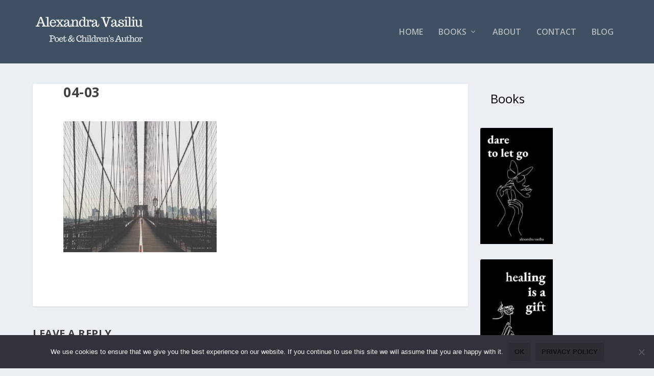

--- FILE ---
content_type: text/html; charset=UTF-8
request_url: https://www.alexandravasiliu.net/04-03/
body_size: 13216
content:
<!DOCTYPE html>
<!--[if IE 6]>
<html id="ie6" dir="ltr" lang="en-US" prefix="og: https://ogp.me/ns#">
<![endif]-->
<!--[if IE 7]>
<html id="ie7" dir="ltr" lang="en-US" prefix="og: https://ogp.me/ns#">
<![endif]-->
<!--[if IE 8]>
<html id="ie8" dir="ltr" lang="en-US" prefix="og: https://ogp.me/ns#">
<![endif]-->
<!--[if !(IE 6) | !(IE 7) | !(IE 8)  ]><!-->
<html dir="ltr" lang="en-US" prefix="og: https://ogp.me/ns#">
<!--<![endif]-->
<head>
	<meta charset="UTF-8" />
			
	<meta http-equiv="X-UA-Compatible" content="IE=edge">
	<link rel="pingback" href="https://www.alexandravasiliu.net/xmlrpc.php" />

		<!--[if lt IE 9]>
	<script src="https://www.alexandravasiliu.net/wp-content/themes/Extra/scripts/ext/html5.js" type="text/javascript"></script>
	<![endif]-->

	<script type="text/javascript">
		document.documentElement.className = 'js';
	</script>

	<title>04-03 | Alexandra Vasiliu - Bestselling author of Dare to Let Go</title>
<link rel="preconnect" href="https://fonts.gstatic.com" crossorigin />
		<!-- All in One SEO 4.7.9.1 - aioseo.com -->
	<meta name="robots" content="max-snippet:-1, max-image-preview:large, max-video-preview:-1" />
	<meta name="author" content="Alexandra Vasiliu"/>
	<link rel="canonical" href="https://www.alexandravasiliu.net/04-03/" />
	<meta name="generator" content="All in One SEO (AIOSEO) 4.7.9.1" />
		<meta property="og:locale" content="en_US" />
		<meta property="og:site_name" content="Alexandra Vasiliu" />
		<meta property="og:type" content="article" />
		<meta property="og:title" content="04-03 | Alexandra Vasiliu - Bestselling author of Dare to Let Go" />
		<meta property="og:url" content="https://www.alexandravasiliu.net/04-03/" />
		<meta property="article:published_time" content="2016-08-15T10:12:09+00:00" />
		<meta property="article:modified_time" content="2016-08-15T10:12:09+00:00" />
		<meta name="twitter:card" content="summary" />
		<meta name="twitter:title" content="04-03 | Alexandra Vasiliu - Bestselling author of Dare to Let Go" />
		<meta name="google" content="nositelinkssearchbox" />
		<script type="application/ld+json" class="aioseo-schema">
			{"@context":"https:\/\/schema.org","@graph":[{"@type":"BreadcrumbList","@id":"https:\/\/www.alexandravasiliu.net\/04-03\/#breadcrumblist","itemListElement":[{"@type":"ListItem","@id":"https:\/\/www.alexandravasiliu.net\/#listItem","position":1,"name":"Home","item":"https:\/\/www.alexandravasiliu.net\/","nextItem":{"@type":"ListItem","@id":"https:\/\/www.alexandravasiliu.net\/04-03\/#listItem","name":"04-03"}},{"@type":"ListItem","@id":"https:\/\/www.alexandravasiliu.net\/04-03\/#listItem","position":2,"name":"04-03","previousItem":{"@type":"ListItem","@id":"https:\/\/www.alexandravasiliu.net\/#listItem","name":"Home"}}]},{"@type":"ItemPage","@id":"https:\/\/www.alexandravasiliu.net\/04-03\/#itempage","url":"https:\/\/www.alexandravasiliu.net\/04-03\/","name":"04-03 | Alexandra Vasiliu - Bestselling author of Dare to Let Go","inLanguage":"en-US","isPartOf":{"@id":"https:\/\/www.alexandravasiliu.net\/#website"},"breadcrumb":{"@id":"https:\/\/www.alexandravasiliu.net\/04-03\/#breadcrumblist"},"author":{"@id":"https:\/\/www.alexandravasiliu.net\/author\/bvasiliugmail-com\/#author"},"creator":{"@id":"https:\/\/www.alexandravasiliu.net\/author\/bvasiliugmail-com\/#author"},"datePublished":"2016-08-15T06:12:09-04:00","dateModified":"2016-08-15T06:12:09-04:00"},{"@type":"Organization","@id":"https:\/\/www.alexandravasiliu.net\/#organization","name":"Alexandra Vasiliu - Bestselling author of Dare to Let Go","description":"Poetry that heals","url":"https:\/\/www.alexandravasiliu.net\/"},{"@type":"Person","@id":"https:\/\/www.alexandravasiliu.net\/author\/bvasiliugmail-com\/#author","url":"https:\/\/www.alexandravasiliu.net\/author\/bvasiliugmail-com\/","name":"Alexandra Vasiliu","image":{"@type":"ImageObject","@id":"https:\/\/www.alexandravasiliu.net\/04-03\/#authorImage","url":"https:\/\/secure.gravatar.com\/avatar\/d3e9abc014bf1430277605cdf12ae60b?s=96&d=mm&r=g","width":96,"height":96,"caption":"Alexandra Vasiliu"}},{"@type":"WebSite","@id":"https:\/\/www.alexandravasiliu.net\/#website","url":"https:\/\/www.alexandravasiliu.net\/","name":"Alexandra Vasiliu - Bestselling author of Healing Words","description":"Poetry that heals","inLanguage":"en-US","publisher":{"@id":"https:\/\/www.alexandravasiliu.net\/#organization"}}]}
		</script>
		<!-- All in One SEO -->

<script type="text/javascript">
			let jqueryParams=[],jQuery=function(r){return jqueryParams=[...jqueryParams,r],jQuery},$=function(r){return jqueryParams=[...jqueryParams,r],$};window.jQuery=jQuery,window.$=jQuery;let customHeadScripts=!1;jQuery.fn=jQuery.prototype={},$.fn=jQuery.prototype={},jQuery.noConflict=function(r){if(window.jQuery)return jQuery=window.jQuery,$=window.jQuery,customHeadScripts=!0,jQuery.noConflict},jQuery.ready=function(r){jqueryParams=[...jqueryParams,r]},$.ready=function(r){jqueryParams=[...jqueryParams,r]},jQuery.load=function(r){jqueryParams=[...jqueryParams,r]},$.load=function(r){jqueryParams=[...jqueryParams,r]},jQuery.fn.ready=function(r){jqueryParams=[...jqueryParams,r]},$.fn.ready=function(r){jqueryParams=[...jqueryParams,r]};</script><link rel='dns-prefetch' href='//fonts.googleapis.com' />
<link rel="alternate" type="application/rss+xml" title="Alexandra Vasiliu - Bestselling author of Dare to Let Go &raquo; Feed" href="https://www.alexandravasiliu.net/feed/" />
<link rel="alternate" type="application/rss+xml" title="Alexandra Vasiliu - Bestselling author of Dare to Let Go &raquo; Comments Feed" href="https://www.alexandravasiliu.net/comments/feed/" />
<script type='text/javascript' id='pinterest-version-script'>console.log('PixelYourSite Pinterest version 5.3.5');</script>
<link rel="alternate" type="application/rss+xml" title="Alexandra Vasiliu - Bestselling author of Dare to Let Go &raquo; 04-03 Comments Feed" href="https://www.alexandravasiliu.net/feed/?attachment_id=25984" />
<meta content="Extra Child Theme v.0.0.1" name="generator"/><link rel='stylesheet' id='wp-block-library-css' href='https://www.alexandravasiliu.net/wp-includes/css/dist/block-library/style.min.css?ver=6.7.4' type='text/css' media='all' />
<style id='wp-block-library-theme-inline-css' type='text/css'>
.wp-block-audio :where(figcaption){color:#555;font-size:13px;text-align:center}.is-dark-theme .wp-block-audio :where(figcaption){color:#ffffffa6}.wp-block-audio{margin:0 0 1em}.wp-block-code{border:1px solid #ccc;border-radius:4px;font-family:Menlo,Consolas,monaco,monospace;padding:.8em 1em}.wp-block-embed :where(figcaption){color:#555;font-size:13px;text-align:center}.is-dark-theme .wp-block-embed :where(figcaption){color:#ffffffa6}.wp-block-embed{margin:0 0 1em}.blocks-gallery-caption{color:#555;font-size:13px;text-align:center}.is-dark-theme .blocks-gallery-caption{color:#ffffffa6}:root :where(.wp-block-image figcaption){color:#555;font-size:13px;text-align:center}.is-dark-theme :root :where(.wp-block-image figcaption){color:#ffffffa6}.wp-block-image{margin:0 0 1em}.wp-block-pullquote{border-bottom:4px solid;border-top:4px solid;color:currentColor;margin-bottom:1.75em}.wp-block-pullquote cite,.wp-block-pullquote footer,.wp-block-pullquote__citation{color:currentColor;font-size:.8125em;font-style:normal;text-transform:uppercase}.wp-block-quote{border-left:.25em solid;margin:0 0 1.75em;padding-left:1em}.wp-block-quote cite,.wp-block-quote footer{color:currentColor;font-size:.8125em;font-style:normal;position:relative}.wp-block-quote:where(.has-text-align-right){border-left:none;border-right:.25em solid;padding-left:0;padding-right:1em}.wp-block-quote:where(.has-text-align-center){border:none;padding-left:0}.wp-block-quote.is-large,.wp-block-quote.is-style-large,.wp-block-quote:where(.is-style-plain){border:none}.wp-block-search .wp-block-search__label{font-weight:700}.wp-block-search__button{border:1px solid #ccc;padding:.375em .625em}:where(.wp-block-group.has-background){padding:1.25em 2.375em}.wp-block-separator.has-css-opacity{opacity:.4}.wp-block-separator{border:none;border-bottom:2px solid;margin-left:auto;margin-right:auto}.wp-block-separator.has-alpha-channel-opacity{opacity:1}.wp-block-separator:not(.is-style-wide):not(.is-style-dots){width:100px}.wp-block-separator.has-background:not(.is-style-dots){border-bottom:none;height:1px}.wp-block-separator.has-background:not(.is-style-wide):not(.is-style-dots){height:2px}.wp-block-table{margin:0 0 1em}.wp-block-table td,.wp-block-table th{word-break:normal}.wp-block-table :where(figcaption){color:#555;font-size:13px;text-align:center}.is-dark-theme .wp-block-table :where(figcaption){color:#ffffffa6}.wp-block-video :where(figcaption){color:#555;font-size:13px;text-align:center}.is-dark-theme .wp-block-video :where(figcaption){color:#ffffffa6}.wp-block-video{margin:0 0 1em}:root :where(.wp-block-template-part.has-background){margin-bottom:0;margin-top:0;padding:1.25em 2.375em}
</style>
<style id='global-styles-inline-css' type='text/css'>
:root{--wp--preset--aspect-ratio--square: 1;--wp--preset--aspect-ratio--4-3: 4/3;--wp--preset--aspect-ratio--3-4: 3/4;--wp--preset--aspect-ratio--3-2: 3/2;--wp--preset--aspect-ratio--2-3: 2/3;--wp--preset--aspect-ratio--16-9: 16/9;--wp--preset--aspect-ratio--9-16: 9/16;--wp--preset--color--black: #000000;--wp--preset--color--cyan-bluish-gray: #abb8c3;--wp--preset--color--white: #ffffff;--wp--preset--color--pale-pink: #f78da7;--wp--preset--color--vivid-red: #cf2e2e;--wp--preset--color--luminous-vivid-orange: #ff6900;--wp--preset--color--luminous-vivid-amber: #fcb900;--wp--preset--color--light-green-cyan: #7bdcb5;--wp--preset--color--vivid-green-cyan: #00d084;--wp--preset--color--pale-cyan-blue: #8ed1fc;--wp--preset--color--vivid-cyan-blue: #0693e3;--wp--preset--color--vivid-purple: #9b51e0;--wp--preset--gradient--vivid-cyan-blue-to-vivid-purple: linear-gradient(135deg,rgba(6,147,227,1) 0%,rgb(155,81,224) 100%);--wp--preset--gradient--light-green-cyan-to-vivid-green-cyan: linear-gradient(135deg,rgb(122,220,180) 0%,rgb(0,208,130) 100%);--wp--preset--gradient--luminous-vivid-amber-to-luminous-vivid-orange: linear-gradient(135deg,rgba(252,185,0,1) 0%,rgba(255,105,0,1) 100%);--wp--preset--gradient--luminous-vivid-orange-to-vivid-red: linear-gradient(135deg,rgba(255,105,0,1) 0%,rgb(207,46,46) 100%);--wp--preset--gradient--very-light-gray-to-cyan-bluish-gray: linear-gradient(135deg,rgb(238,238,238) 0%,rgb(169,184,195) 100%);--wp--preset--gradient--cool-to-warm-spectrum: linear-gradient(135deg,rgb(74,234,220) 0%,rgb(151,120,209) 20%,rgb(207,42,186) 40%,rgb(238,44,130) 60%,rgb(251,105,98) 80%,rgb(254,248,76) 100%);--wp--preset--gradient--blush-light-purple: linear-gradient(135deg,rgb(255,206,236) 0%,rgb(152,150,240) 100%);--wp--preset--gradient--blush-bordeaux: linear-gradient(135deg,rgb(254,205,165) 0%,rgb(254,45,45) 50%,rgb(107,0,62) 100%);--wp--preset--gradient--luminous-dusk: linear-gradient(135deg,rgb(255,203,112) 0%,rgb(199,81,192) 50%,rgb(65,88,208) 100%);--wp--preset--gradient--pale-ocean: linear-gradient(135deg,rgb(255,245,203) 0%,rgb(182,227,212) 50%,rgb(51,167,181) 100%);--wp--preset--gradient--electric-grass: linear-gradient(135deg,rgb(202,248,128) 0%,rgb(113,206,126) 100%);--wp--preset--gradient--midnight: linear-gradient(135deg,rgb(2,3,129) 0%,rgb(40,116,252) 100%);--wp--preset--font-size--small: 13px;--wp--preset--font-size--medium: 20px;--wp--preset--font-size--large: 36px;--wp--preset--font-size--x-large: 42px;--wp--preset--spacing--20: 0.44rem;--wp--preset--spacing--30: 0.67rem;--wp--preset--spacing--40: 1rem;--wp--preset--spacing--50: 1.5rem;--wp--preset--spacing--60: 2.25rem;--wp--preset--spacing--70: 3.38rem;--wp--preset--spacing--80: 5.06rem;--wp--preset--shadow--natural: 6px 6px 9px rgba(0, 0, 0, 0.2);--wp--preset--shadow--deep: 12px 12px 50px rgba(0, 0, 0, 0.4);--wp--preset--shadow--sharp: 6px 6px 0px rgba(0, 0, 0, 0.2);--wp--preset--shadow--outlined: 6px 6px 0px -3px rgba(255, 255, 255, 1), 6px 6px rgba(0, 0, 0, 1);--wp--preset--shadow--crisp: 6px 6px 0px rgba(0, 0, 0, 1);}:root { --wp--style--global--content-size: 856px;--wp--style--global--wide-size: 1280px; }:where(body) { margin: 0; }.wp-site-blocks > .alignleft { float: left; margin-right: 2em; }.wp-site-blocks > .alignright { float: right; margin-left: 2em; }.wp-site-blocks > .aligncenter { justify-content: center; margin-left: auto; margin-right: auto; }:where(.is-layout-flex){gap: 0.5em;}:where(.is-layout-grid){gap: 0.5em;}.is-layout-flow > .alignleft{float: left;margin-inline-start: 0;margin-inline-end: 2em;}.is-layout-flow > .alignright{float: right;margin-inline-start: 2em;margin-inline-end: 0;}.is-layout-flow > .aligncenter{margin-left: auto !important;margin-right: auto !important;}.is-layout-constrained > .alignleft{float: left;margin-inline-start: 0;margin-inline-end: 2em;}.is-layout-constrained > .alignright{float: right;margin-inline-start: 2em;margin-inline-end: 0;}.is-layout-constrained > .aligncenter{margin-left: auto !important;margin-right: auto !important;}.is-layout-constrained > :where(:not(.alignleft):not(.alignright):not(.alignfull)){max-width: var(--wp--style--global--content-size);margin-left: auto !important;margin-right: auto !important;}.is-layout-constrained > .alignwide{max-width: var(--wp--style--global--wide-size);}body .is-layout-flex{display: flex;}.is-layout-flex{flex-wrap: wrap;align-items: center;}.is-layout-flex > :is(*, div){margin: 0;}body .is-layout-grid{display: grid;}.is-layout-grid > :is(*, div){margin: 0;}body{padding-top: 0px;padding-right: 0px;padding-bottom: 0px;padding-left: 0px;}:root :where(.wp-element-button, .wp-block-button__link){background-color: #32373c;border-width: 0;color: #fff;font-family: inherit;font-size: inherit;line-height: inherit;padding: calc(0.667em + 2px) calc(1.333em + 2px);text-decoration: none;}.has-black-color{color: var(--wp--preset--color--black) !important;}.has-cyan-bluish-gray-color{color: var(--wp--preset--color--cyan-bluish-gray) !important;}.has-white-color{color: var(--wp--preset--color--white) !important;}.has-pale-pink-color{color: var(--wp--preset--color--pale-pink) !important;}.has-vivid-red-color{color: var(--wp--preset--color--vivid-red) !important;}.has-luminous-vivid-orange-color{color: var(--wp--preset--color--luminous-vivid-orange) !important;}.has-luminous-vivid-amber-color{color: var(--wp--preset--color--luminous-vivid-amber) !important;}.has-light-green-cyan-color{color: var(--wp--preset--color--light-green-cyan) !important;}.has-vivid-green-cyan-color{color: var(--wp--preset--color--vivid-green-cyan) !important;}.has-pale-cyan-blue-color{color: var(--wp--preset--color--pale-cyan-blue) !important;}.has-vivid-cyan-blue-color{color: var(--wp--preset--color--vivid-cyan-blue) !important;}.has-vivid-purple-color{color: var(--wp--preset--color--vivid-purple) !important;}.has-black-background-color{background-color: var(--wp--preset--color--black) !important;}.has-cyan-bluish-gray-background-color{background-color: var(--wp--preset--color--cyan-bluish-gray) !important;}.has-white-background-color{background-color: var(--wp--preset--color--white) !important;}.has-pale-pink-background-color{background-color: var(--wp--preset--color--pale-pink) !important;}.has-vivid-red-background-color{background-color: var(--wp--preset--color--vivid-red) !important;}.has-luminous-vivid-orange-background-color{background-color: var(--wp--preset--color--luminous-vivid-orange) !important;}.has-luminous-vivid-amber-background-color{background-color: var(--wp--preset--color--luminous-vivid-amber) !important;}.has-light-green-cyan-background-color{background-color: var(--wp--preset--color--light-green-cyan) !important;}.has-vivid-green-cyan-background-color{background-color: var(--wp--preset--color--vivid-green-cyan) !important;}.has-pale-cyan-blue-background-color{background-color: var(--wp--preset--color--pale-cyan-blue) !important;}.has-vivid-cyan-blue-background-color{background-color: var(--wp--preset--color--vivid-cyan-blue) !important;}.has-vivid-purple-background-color{background-color: var(--wp--preset--color--vivid-purple) !important;}.has-black-border-color{border-color: var(--wp--preset--color--black) !important;}.has-cyan-bluish-gray-border-color{border-color: var(--wp--preset--color--cyan-bluish-gray) !important;}.has-white-border-color{border-color: var(--wp--preset--color--white) !important;}.has-pale-pink-border-color{border-color: var(--wp--preset--color--pale-pink) !important;}.has-vivid-red-border-color{border-color: var(--wp--preset--color--vivid-red) !important;}.has-luminous-vivid-orange-border-color{border-color: var(--wp--preset--color--luminous-vivid-orange) !important;}.has-luminous-vivid-amber-border-color{border-color: var(--wp--preset--color--luminous-vivid-amber) !important;}.has-light-green-cyan-border-color{border-color: var(--wp--preset--color--light-green-cyan) !important;}.has-vivid-green-cyan-border-color{border-color: var(--wp--preset--color--vivid-green-cyan) !important;}.has-pale-cyan-blue-border-color{border-color: var(--wp--preset--color--pale-cyan-blue) !important;}.has-vivid-cyan-blue-border-color{border-color: var(--wp--preset--color--vivid-cyan-blue) !important;}.has-vivid-purple-border-color{border-color: var(--wp--preset--color--vivid-purple) !important;}.has-vivid-cyan-blue-to-vivid-purple-gradient-background{background: var(--wp--preset--gradient--vivid-cyan-blue-to-vivid-purple) !important;}.has-light-green-cyan-to-vivid-green-cyan-gradient-background{background: var(--wp--preset--gradient--light-green-cyan-to-vivid-green-cyan) !important;}.has-luminous-vivid-amber-to-luminous-vivid-orange-gradient-background{background: var(--wp--preset--gradient--luminous-vivid-amber-to-luminous-vivid-orange) !important;}.has-luminous-vivid-orange-to-vivid-red-gradient-background{background: var(--wp--preset--gradient--luminous-vivid-orange-to-vivid-red) !important;}.has-very-light-gray-to-cyan-bluish-gray-gradient-background{background: var(--wp--preset--gradient--very-light-gray-to-cyan-bluish-gray) !important;}.has-cool-to-warm-spectrum-gradient-background{background: var(--wp--preset--gradient--cool-to-warm-spectrum) !important;}.has-blush-light-purple-gradient-background{background: var(--wp--preset--gradient--blush-light-purple) !important;}.has-blush-bordeaux-gradient-background{background: var(--wp--preset--gradient--blush-bordeaux) !important;}.has-luminous-dusk-gradient-background{background: var(--wp--preset--gradient--luminous-dusk) !important;}.has-pale-ocean-gradient-background{background: var(--wp--preset--gradient--pale-ocean) !important;}.has-electric-grass-gradient-background{background: var(--wp--preset--gradient--electric-grass) !important;}.has-midnight-gradient-background{background: var(--wp--preset--gradient--midnight) !important;}.has-small-font-size{font-size: var(--wp--preset--font-size--small) !important;}.has-medium-font-size{font-size: var(--wp--preset--font-size--medium) !important;}.has-large-font-size{font-size: var(--wp--preset--font-size--large) !important;}.has-x-large-font-size{font-size: var(--wp--preset--font-size--x-large) !important;}
:where(.wp-block-post-template.is-layout-flex){gap: 1.25em;}:where(.wp-block-post-template.is-layout-grid){gap: 1.25em;}
:where(.wp-block-columns.is-layout-flex){gap: 2em;}:where(.wp-block-columns.is-layout-grid){gap: 2em;}
:root :where(.wp-block-pullquote){font-size: 1.5em;line-height: 1.6;}
</style>
<link rel='stylesheet' id='cookie-notice-front-css' href='https://www.alexandravasiliu.net/wp-content/plugins/cookie-notice/css/front.min.css?ver=2.5.5' type='text/css' media='all' />
<link rel='stylesheet' id='mailerlite_forms.css-css' href='https://www.alexandravasiliu.net/wp-content/plugins/official-mailerlite-sign-up-forms/assets/css/mailerlite_forms.css?ver=1.7.13' type='text/css' media='all' />
<link rel='stylesheet' id='et_monarch-css-css' href='https://www.alexandravasiliu.net/wp-content/plugins/monarch/css/style.css?ver=1.4.14' type='text/css' media='all' />
<link rel='stylesheet' id='et-gf-open-sans-css' href='https://fonts.googleapis.com/css?family=Open+Sans%3A400%2C700&#038;ver=1.3.12' type='text/css' media='all' />
<link rel='stylesheet' id='extra-fonts-css' href='https://fonts.googleapis.com/css?family=Open+Sans:300italic,400italic,600italic,700italic,800italic,400,300,600,700,800&#038;subset=latin,latin-ext' type='text/css' media='all' />
<link rel='stylesheet' id='extra-style-parent-css' href='https://www.alexandravasiliu.net/wp-content/themes/Extra/style.min.css?ver=4.27.4' type='text/css' media='all' />
<link rel='stylesheet' id='extra-dynamic-css' href='https://www.alexandravasiliu.net/wp-content/et-cache/25984/et-extra-dynamic-25984.css?ver=1741613710' type='text/css' media='all' />
<style id='akismet-widget-style-inline-css' type='text/css'>

			.a-stats {
				--akismet-color-mid-green: #357b49;
				--akismet-color-white: #fff;
				--akismet-color-light-grey: #f6f7f7;

				max-width: 350px;
				width: auto;
			}

			.a-stats * {
				all: unset;
				box-sizing: border-box;
			}

			.a-stats strong {
				font-weight: 600;
			}

			.a-stats a.a-stats__link,
			.a-stats a.a-stats__link:visited,
			.a-stats a.a-stats__link:active {
				background: var(--akismet-color-mid-green);
				border: none;
				box-shadow: none;
				border-radius: 8px;
				color: var(--akismet-color-white);
				cursor: pointer;
				display: block;
				font-family: -apple-system, BlinkMacSystemFont, 'Segoe UI', 'Roboto', 'Oxygen-Sans', 'Ubuntu', 'Cantarell', 'Helvetica Neue', sans-serif;
				font-weight: 500;
				padding: 12px;
				text-align: center;
				text-decoration: none;
				transition: all 0.2s ease;
			}

			/* Extra specificity to deal with TwentyTwentyOne focus style */
			.widget .a-stats a.a-stats__link:focus {
				background: var(--akismet-color-mid-green);
				color: var(--akismet-color-white);
				text-decoration: none;
			}

			.a-stats a.a-stats__link:hover {
				filter: brightness(110%);
				box-shadow: 0 4px 12px rgba(0, 0, 0, 0.06), 0 0 2px rgba(0, 0, 0, 0.16);
			}

			.a-stats .count {
				color: var(--akismet-color-white);
				display: block;
				font-size: 1.5em;
				line-height: 1.4;
				padding: 0 13px;
				white-space: nowrap;
			}
		
</style>
<link rel='stylesheet' id='extra-style-css' href='https://www.alexandravasiliu.net/wp-content/themes/ChildThemeExtra/style.css?ver=4.27.4' type='text/css' media='all' />
<script type="text/javascript" id="cookie-notice-front-js-before">
/* <![CDATA[ */
var cnArgs = {"ajaxUrl":"https:\/\/www.alexandravasiliu.net\/wp-admin\/admin-ajax.php","nonce":"c894e20de6","hideEffect":"fade","position":"bottom","onScroll":false,"onScrollOffset":100,"onClick":false,"cookieName":"cookie_notice_accepted","cookieTime":2592000,"cookieTimeRejected":2592000,"globalCookie":false,"redirection":false,"cache":false,"revokeCookies":false,"revokeCookiesOpt":"automatic"};
/* ]]> */
</script>
<script type="text/javascript" src="https://www.alexandravasiliu.net/wp-content/plugins/cookie-notice/js/front.min.js?ver=2.5.5" id="cookie-notice-front-js"></script>
<link rel="https://api.w.org/" href="https://www.alexandravasiliu.net/wp-json/" /><link rel="alternate" title="JSON" type="application/json" href="https://www.alexandravasiliu.net/wp-json/wp/v2/media/25984" /><link rel="EditURI" type="application/rsd+xml" title="RSD" href="https://www.alexandravasiliu.net/xmlrpc.php?rsd" />
<meta name="generator" content="WordPress 6.7.4" />
<link rel='shortlink' href='https://www.alexandravasiliu.net/?p=25984' />
<link rel="alternate" title="oEmbed (JSON)" type="application/json+oembed" href="https://www.alexandravasiliu.net/wp-json/oembed/1.0/embed?url=https%3A%2F%2Fwww.alexandravasiliu.net%2F04-03%2F" />
<link rel="alternate" title="oEmbed (XML)" type="text/xml+oembed" href="https://www.alexandravasiliu.net/wp-json/oembed/1.0/embed?url=https%3A%2F%2Fwww.alexandravasiliu.net%2F04-03%2F&#038;format=xml" />
        <!-- MailerLite Universal -->
        <script>
            (function(w,d,e,u,f,l,n){w[f]=w[f]||function(){(w[f].q=w[f].q||[])
                .push(arguments);},l=d.createElement(e),l.async=1,l.src=u,
                n=d.getElementsByTagName(e)[0],n.parentNode.insertBefore(l,n);})
            (window,document,'script','https://assets.mailerlite.com/js/universal.js','ml');
            ml('account', '764937');
            ml('enablePopups', true);
        </script>
        <!-- End MailerLite Universal -->
        <style type="text/css" id="et-social-custom-css">
				 
			</style><meta name="viewport" content="width=device-width, initial-scale=1.0, maximum-scale=1.0, user-scalable=1" /><link rel="shortcut icon" href="https://www.alexandravasiliu.net/wp-content/uploads/2016/08/Favicon-1-32x32.png" /><meta name="google-site-verification" content="QUVbFSlljx-dKMxTCxImx0tulrvfizAdbdXHW5Fq3vo">
<script>
!function (w, d, t) {
  w.TiktokAnalyticsObject=t;var ttq=w[t]=w[t]||[];ttq.methods=["page","track","identify","instances","debug","on","off","once","ready","alias","group","enableCookie","disableCookie"],ttq.setAndDefer=function(t,e){t[e]=function(){t.push([e].concat(Array.prototype.slice.call(arguments,0)))}};for(var i=0;i<ttq.methods.length;i++)ttq.setAndDefer(ttq,ttq.methods[i]);ttq.instance=function(t){for(var e=ttq._i[t]||[],n=0;n<ttq.methods.length;n++)ttq.setAndDefer(e,ttq.methods[n]);return e},ttq.load=function(e,n){var i="https://analytics.tiktok.com/i18n/pixel/events.js";ttq._i=ttq._i||{},ttq._i[e]=[],ttq._i[e]._u=i,ttq._t=ttq._t||{},ttq._t[e]=+new Date,ttq._o=ttq._o||{},ttq._o[e]=n||{};var o=document.createElement("script");o.type="text/javascript",o.async=!0,o.src=i+"?sdkid="+e+"&lib="+t;var a=document.getElementsByTagName("script")[0];a.parentNode.insertBefore(o,a)};

  ttq.load('C67SRF59481HR9412LLG');
  ttq.page();
}(window, document, 'ttq');
</script>
<meta name="p:domain_verify" content="ddf5629b0ef8f23512e17bf71860eb02"><link rel="stylesheet" id="et-extra-customizer-global-cached-inline-styles" href="https://www.alexandravasiliu.net/wp-content/et-cache/global/et-extra-customizer-global.min.css?ver=1741108071" /><style id="et-critical-inline-css"></style>
</head>
<body class="attachment attachment-template-default single single-attachment postid-25984 attachmentid-25984 attachment-jpeg cookies-not-set et_bloom et_monarch et_extra et_fixed_nav et_fixed_nav_hide_logo_image et_pb_gutters3 et_primary_nav_dropdown_animation_flipInX et_secondary_nav_dropdown_animation_Default with_sidebar with_sidebar_right et_includes_sidebar et-db">
	<div id="page-container" class="page-container">
				<!-- Header -->
		<header class="header left-right">
						<!-- #top-header -->
			<div id="top-header" style="">
				<div class="container">

					<!-- Secondary Nav -->
											<div id="et-secondary-nav" class="et-trending">
						
							<!-- ET Trending -->
							<div id="et-trending">

								<!-- ET Trending Button -->
								<a id="et-trending-button" href="#" title="">
									<span></span>
									<span></span>
									<span></span>
								</a>

								<!-- ET Trending Label -->
								<h4 id="et-trending-label">
									TRENDING:								</h4>

								<!-- ET Trending Post Loop -->
								<div id='et-trending-container'>
																											<div id="et-trending-post-40379" class="et-trending-post et-trending-latest">
											<a href="https://www.alexandravasiliu.net/stronger-than-anxiety/" data-wpel-link="internal">Stronger than Anxiety</a>
										</div>
																			<div id="et-trending-post-28386" class="et-trending-post">
											<a href="https://www.alexandravasiliu.net/dont-want-to-fall/" data-wpel-link="internal">Don&#8217;t Want To Fall</a>
										</div>
																			<div id="et-trending-post-28560" class="et-trending-post">
											<a href="https://www.alexandravasiliu.net/love-letters-to-your-heart/" data-wpel-link="internal">Love Letters To Your Heart</a>
										</div>
																									</div>
							</div>
							
												</div>
					
					<!-- #et-info -->
					<div id="et-info">

						
						<!-- .et-extra-social-icons -->
						<ul class="et-extra-social-icons" style="">
																																														<li class="et-extra-social-icon facebook">
									<a href="https://www.facebook.com/AlexandraVasiliuWriter" class="et-extra-icon et-extra-icon-background-hover et-extra-icon-facebook" data-wpel-link="external" rel="external noopener noreferrer"></a>
								</li>
																																																																																																													<li class="et-extra-social-icon pinterest">
									<a href="https://www.pinterest.com/AlVasiliuWriter/" class="et-extra-icon et-extra-icon-background-hover et-extra-icon-pinterest" data-wpel-link="exclude"></a>
								</li>
																																																																																																																																												<li class="et-extra-social-icon instagram">
									<a href="https://www.instagram.com/alexandravasiliuwriter" class="et-extra-icon et-extra-icon-background-hover et-extra-icon-instagram" data-wpel-link="exclude"></a>
								</li>
																																																																																																																																																																																																																																																																																																																																																																																																																																								</ul>
						
						<!-- .et-top-search -->
												<div class="et-top-search" style="">
							<form role="search" class="et-search-form" method="get" action="https://www.alexandravasiliu.net/">
			<input type="search" class="et-search-field" placeholder="Search" value="" name="s" title="Search for:" />
			<button class="et-search-submit"></button>
		</form>						</div>
						
						<!-- cart -->
											</div>
				</div><!-- /.container -->
			</div><!-- /#top-header -->

			
			<!-- Main Header -->
			<div id="main-header-wrapper">
				<div id="main-header" data-fixed-height="80">
					<div class="container">
					<!-- ET Ad -->
						
						
						<!-- Logo -->
						<a class="logo" href="https://www.alexandravasiliu.net/" data-fixed-height="51" data-wpel-link="internal">
							<img src="https://www.alexandravasiliu.net/wp-content/uploads/2018/10/my-newest-logo.jpg" width="560" height="315" alt="Alexandra Vasiliu - Bestselling author of Dare to Let Go" id="logo" />
						</a>

						
						<!-- ET Navigation -->
						<div id="et-navigation">
							<ul id="et-menu" class="nav"><li id="menu-item-27730" class="menu-item menu-item-type-custom menu-item-object-custom menu-item-home menu-item-27730"><a href="https://www.alexandravasiliu.net" data-wpel-link="internal">Home</a></li>
<li id="menu-item-40145" class="menu-item menu-item-type-custom menu-item-object-custom menu-item-has-children menu-item-40145"><a href="#">Books</a>
<ul class="sub-menu">
	<li id="menu-item-40146" class="menu-item menu-item-type-post_type menu-item-object-page menu-item-40146"><a href="https://www.alexandravasiliu.net/my-poetry-books/" data-wpel-link="internal">Poetry Books</a></li>
	<li id="menu-item-40207" class="menu-item menu-item-type-post_type menu-item-object-page menu-item-40207"><a href="https://www.alexandravasiliu.net/my-inspirational-childrens-books/" data-wpel-link="internal">Children’s Books</a></li>
	<li id="menu-item-40208" class="menu-item menu-item-type-post_type menu-item-object-page menu-item-40208"><a href="https://www.alexandravasiliu.net/plant-hope-a-journal-for-healing/" data-wpel-link="internal">Journals</a></li>
</ul>
</li>
<li id="menu-item-37154" class="menu-item menu-item-type-post_type menu-item-object-page menu-item-37154"><a href="https://www.alexandravasiliu.net/about/" data-wpel-link="internal">About</a></li>
<li id="menu-item-37153" class="menu-item menu-item-type-post_type menu-item-object-page menu-item-37153"><a href="https://www.alexandravasiliu.net/contact/" data-wpel-link="internal">Contact</a></li>
<li id="menu-item-37161" class="menu-item menu-item-type-post_type menu-item-object-page current_page_parent menu-item-37161"><a href="https://www.alexandravasiliu.net/myblog/" data-wpel-link="internal">Blog</a></li>
</ul>							<div id="et-mobile-navigation">
			<span class="show-menu">
				<div class="show-menu-button">
					<span></span>
					<span></span>
					<span></span>
				</div>
				<p>Select Page</p>
			</span>
			<nav>
			</nav>
		</div> <!-- /#et-mobile-navigation -->						</div><!-- /#et-navigation -->
					</div><!-- /.container -->
				</div><!-- /#main-header -->
			</div><!-- /#main-header-wrapper -->

		</header>

				<div id="main-content">
		<div class="container">
		<div id="content-area" class="with_sidebar with_sidebar_right clearfix">
			<div class="et_pb_extra_column_main">
								<article id="post-25984" class="module single-post-module post-25984 attachment type-attachment status-inherit hentry">
					<div class="post-wrap">
						<h1 class="entry-title">04-03</h1>
						<div class="post-content entry-content">
							<p class="attachment"><a href="https://www.alexandravasiliu.net/wp-content/uploads/2016/08/04-03.jpg" data-wpel-link="internal"><img fetchpriority="high" decoding="async" width="300" height="256" src="https://www.alexandravasiliu.net/wp-content/uploads/2016/08/04-03-300x256.jpg" class="attachment-medium size-medium" alt="" srcset="https://www.alexandravasiliu.net/wp-content/uploads/2016/08/04-03-300x256.jpg 300w, https://www.alexandravasiliu.net/wp-content/uploads/2016/08/04-03-768x654.jpg 768w, https://www.alexandravasiliu.net/wp-content/uploads/2016/08/04-03-610x520.jpg 610w, https://www.alexandravasiliu.net/wp-content/uploads/2016/08/04-03.jpg 980w" sizes="(max-width: 300px) 100vw, 300px" /></a></p>
													</div>
					</div><!-- /.post-wrap -->
				</article>
				
				<!-- You can start editing here. -->

<section id="comment-wrap">
			<div id="comments" class="nocomments">
			 <!-- If comments are open, but there are no comments. -->

					</div>
					<div id="respond" class="comment-respond">
		<h3 id="reply-title" class="comment-reply-title"><span>Leave a reply</span> <small><a rel="nofollow" id="cancel-comment-reply-link" href="/04-03/#respond" style="display:none;" data-wpel-link="internal">Cancel reply</a></small></h3><form action="https://www.alexandravasiliu.net/wp-comments-post.php" method="post" id="commentform" class="comment-form"><p class="comment-notes"><span id="email-notes">Your email address will not be published.</span> <span class="required-field-message">Required fields are marked <span class="required">*</span></span></p><p class="comment-form-comment"><label for="comment">COMMENT</label><textarea id="comment" name="comment" cols="45" rows="8" aria-required="true"></textarea></p><p class="comment-form-author"><label for="author">Name <span class="required">*</span></label> <input id="author" name="author" type="text" value="" size="30" maxlength="245" autocomplete="name" required="required" /></p>
<p class="comment-form-email"><label for="email">Email <span class="required">*</span></label> <input id="email" name="email" type="text" value="" size="30" maxlength="100" aria-describedby="email-notes" autocomplete="email" required="required" /></p>
<p class="comment-form-url"><label for="url">Website</label> <input id="url" name="url" type="text" value="" size="30" maxlength="200" autocomplete="url" /></p>
<p class="comment-form-cookies-consent"><input id="wp-comment-cookies-consent" name="wp-comment-cookies-consent" type="checkbox" value="yes" /> <label for="wp-comment-cookies-consent">Save my name, email, and website in this browser for the next time I comment.</label></p>
<p class="form-submit"><input name="submit" type="submit" id="submit" class="submit" value="Post Comment" /> <input type='hidden' name='comment_post_ID' value='25984' id='comment_post_ID' />
<input type='hidden' name='comment_parent' id='comment_parent' value='0' />
</p><p style="display: none !important;" class="akismet-fields-container" data-prefix="ak_"><label>&#916;<textarea name="ak_hp_textarea" cols="45" rows="8" maxlength="100"></textarea></label><input type="hidden" id="ak_js_1" name="ak_js" value="170"/><script>document.getElementById( "ak_js_1" ).setAttribute( "value", ( new Date() ).getTime() );</script></p></form>	</div><!-- #respond -->
		</section>
			</div><!-- /.et_pb_extra_column.et_pb_extra_column_main -->

			<div class="et_pb_extra_column_sidebar">
	<div id="custom_html-2" class="widget_text et_pb_widget widget_custom_html"><h4 class="widgettitle"> </h4><div class="textwidget custom-html-widget"><font size ="5" color="black">Books</font>
</div></div> <!-- end .et_pb_widget --><div id="media_image-11" class="et_pb_widget widget_media_image"><h4 class="widgettitle"> </h4><a href="https://www.alexandravasiliu.net/dare-to-let-go-poems-about-healing-and-finding-yourself/" data-wpel-link="internal"><img width="142" height="227" src="https://www.alexandravasiliu.net/wp-content/uploads/2023/03/dare-to-let-go-by-alexandra-vasiliu-188x300.jpg" class="image wp-image-39019  attachment-142x227 size-142x227" alt="Dare to Let Go by Alexandra Vasiliu" style="max-width: 100%; height: auto;" decoding="async" loading="lazy" srcset="https://www.alexandravasiliu.net/wp-content/uploads/2023/03/dare-to-let-go-by-alexandra-vasiliu-188x300.jpg 188w, https://www.alexandravasiliu.net/wp-content/uploads/2023/03/dare-to-let-go-by-alexandra-vasiliu.jpg 313w" sizes="(max-width: 142px) 100vw, 142px" /></a></div> <!-- end .et_pb_widget --><div id="media_image-9" class="et_pb_widget widget_media_image"><h4 class="widgettitle"> </h4><a href="https://www.alexandravasiliu.net/healing-is-a-gift-poems-for-those-who-need-to-grow/" data-wpel-link="internal"><img width="142" height="226" src="https://www.alexandravasiliu.net/wp-content/uploads/2021/10/Healing-Is-a-Gift_Poetry-Book-by-AlexandraVasiliu-188x300.jpg" class="image wp-image-37841  attachment-142x226 size-142x226" alt="Healing Is a Gift_Poetry Book by AlexandraVasiliu" style="max-width: 100%; height: auto;" decoding="async" loading="lazy" srcset="https://www.alexandravasiliu.net/wp-content/uploads/2021/10/Healing-Is-a-Gift_Poetry-Book-by-AlexandraVasiliu-188x300.jpg 188w, https://www.alexandravasiliu.net/wp-content/uploads/2021/10/Healing-Is-a-Gift_Poetry-Book-by-AlexandraVasiliu.jpg 217w" sizes="(max-width: 142px) 100vw, 142px" /></a></div> <!-- end .et_pb_widget --><div id="media_image-13" class="et_pb_widget widget_media_image"><h4 class="widgettitle"> </h4><a href="https://www.alexandravasiliu.net/time-to-heal-poems-for-those-who-feel-broken-and-lost/" data-wpel-link="internal"><img width="142" height="227" src="https://www.alexandravasiliu.net/wp-content/uploads/2024/01/timetoheal_kindlecover_alexandravasiliu-188x300.jpg" class="image wp-image-40315  attachment-142x227 size-142x227" alt="Time to Heal by Alexandra Vasiliu" style="max-width: 100%; height: auto;" decoding="async" loading="lazy" srcset="https://www.alexandravasiliu.net/wp-content/uploads/2024/01/timetoheal_kindlecover_alexandravasiliu-188x300.jpg 188w, https://www.alexandravasiliu.net/wp-content/uploads/2024/01/timetoheal_kindlecover_alexandravasiliu-642x1024.jpg 642w, https://www.alexandravasiliu.net/wp-content/uploads/2024/01/timetoheal_kindlecover_alexandravasiliu-768x1226.jpg 768w, https://www.alexandravasiliu.net/wp-content/uploads/2024/01/timetoheal_kindlecover_alexandravasiliu-963x1536.jpg 963w, https://www.alexandravasiliu.net/wp-content/uploads/2024/01/timetoheal_kindlecover_alexandravasiliu-1283x2048.jpg 1283w, https://www.alexandravasiliu.net/wp-content/uploads/2024/01/timetoheal_kindlecover_alexandravasiliu-610x973.jpg 610w, https://www.alexandravasiliu.net/wp-content/uploads/2024/01/timetoheal_kindlecover_alexandravasiliu-1080x1723.jpg 1080w, https://www.alexandravasiliu.net/wp-content/uploads/2024/01/timetoheal_kindlecover_alexandravasiliu.jpg 1410w" sizes="(max-width: 142px) 100vw, 142px" /></a></div> <!-- end .et_pb_widget --><div id="media_image-3" class="et_pb_widget widget_media_image"><h4 class="widgettitle"> </h4><a href="https://www.alexandravasiliu.net/healing-words-a-poetry-collection-for-broken-hearts/" data-wpel-link="internal"><img width="142" height="227" src="https://www.alexandravasiliu.net/wp-content/uploads/2020/02/Healing-Words-Amazon-cover-1-188x300.jpg" class="image wp-image-34062  attachment-142x227 size-142x227" alt="Healing Words An Empowering Poetry Collection For Broken Hearts by Alexandra Vasiliu" style="max-width: 100%; height: auto;" decoding="async" loading="lazy" srcset="https://www.alexandravasiliu.net/wp-content/uploads/2020/02/Healing-Words-Amazon-cover-1-188x300.jpg 188w, https://www.alexandravasiliu.net/wp-content/uploads/2020/02/Healing-Words-Amazon-cover-1.jpg 313w" sizes="(max-width: 142px) 100vw, 142px" /></a></div> <!-- end .et_pb_widget --><div id="media_image-4" class="et_pb_widget widget_media_image"><h4 class="widgettitle"> </h4><a href="https://www.alexandravasiliu.net/be-my-moon-a-poetry-collection-for-romantic-souls/" target="_blank" data-wpel-link="internal"><img width="142" height="227" src="https://www.alexandravasiliu.net/wp-content/uploads/2020/11/Be-My-Moon-by-Alexandra-Vasiliu-188x300.jpg" class="image wp-image-36266  attachment-142x227 size-142x227" alt="Be My Moon by Alexandra Vasiliu" style="max-width: 100%; height: auto;" decoding="async" loading="lazy" srcset="https://www.alexandravasiliu.net/wp-content/uploads/2020/11/Be-My-Moon-by-Alexandra-Vasiliu-188x300.jpg 188w, https://www.alexandravasiliu.net/wp-content/uploads/2020/11/Be-My-Moon-by-Alexandra-Vasiliu.jpg 313w" sizes="(max-width: 142px) 100vw, 142px" /></a></div> <!-- end .et_pb_widget --><div id="media_image-8" class="et_pb_widget widget_media_image"><h4 class="widgettitle"> </h4><a href="https://www.alexandravasiliu.net/magnetic-a-poetry-collection-for-lovers/" data-wpel-link="internal"><img width="142" height="227" src="https://www.alexandravasiliu.net/wp-content/uploads/2023/03/Magnetic-by-Alexandra-Vasiliu-188x300.jpg" class="image wp-image-39022  attachment-142x227 size-142x227" alt="Magnetic by Alexandra Vasiliu" style="max-width: 100%; height: auto;" decoding="async" loading="lazy" srcset="https://www.alexandravasiliu.net/wp-content/uploads/2023/03/Magnetic-by-Alexandra-Vasiliu-188x300.jpg 188w, https://www.alexandravasiliu.net/wp-content/uploads/2023/03/Magnetic-by-Alexandra-Vasiliu.jpg 313w" sizes="(max-width: 142px) 100vw, 142px" /></a></div> <!-- end .et_pb_widget --><div id="media_image-2" class="et_pb_widget widget_media_image"><h4 class="widgettitle"> </h4><a href="https://www.alexandravasiliu.net/blooming-poems-on-love-self-discovery-and-femininity/" target="_blank" data-wpel-link="internal"><img width="142" height="226" src="https://www.alexandravasiliu.net/wp-content/uploads/2020/02/Blooming-Amazon-cover-188x300.jpg" class="image wp-image-33583  attachment-142x226 size-142x226" alt="" style="max-width: 100%; height: auto;" decoding="async" loading="lazy" srcset="https://www.alexandravasiliu.net/wp-content/uploads/2020/02/Blooming-Amazon-cover-188x300.jpg 188w, https://www.alexandravasiliu.net/wp-content/uploads/2020/02/Blooming-Amazon-cover.jpg 217w" sizes="(max-width: 142px) 100vw, 142px" /></a></div> <!-- end .et_pb_widget --><div id="media_image-6" class="et_pb_widget widget_media_image"><h4 class="widgettitle"> </h4><a href="https://www.alexandravasiliu.net/through-the-hearts-eyes-illustrated-love-poems/" data-wpel-link="internal"><img width="142" height="213" src="https://www.alexandravasiliu.net/wp-content/uploads/2021/09/Through-the-Hearts-Eyes_Alexandra-Vasiliu-e1632793091910.jpg" class="image wp-image-37813  attachment-full size-full" alt="" style="max-width: 100%; height: auto;" decoding="async" loading="lazy" /></a></div> <!-- end .et_pb_widget --><div id="media_image-5" class="et_pb_widget widget_media_image"><h4 class="widgettitle"> </h4><a href="https://www.alexandravasiliu.net/plant-hope-a-journal-for-healing/" data-wpel-link="internal"><img width="142" height="227" src="https://www.alexandravasiliu.net/wp-content/uploads/2023/03/Plant-Hope-by-Alexandra-Vasiliu-188x300.jpg" class="image wp-image-39020  attachment-142x227 size-142x227" alt="" style="max-width: 100%; height: auto;" decoding="async" loading="lazy" srcset="https://www.alexandravasiliu.net/wp-content/uploads/2023/03/Plant-Hope-by-Alexandra-Vasiliu-188x300.jpg 188w, https://www.alexandravasiliu.net/wp-content/uploads/2023/03/Plant-Hope-by-Alexandra-Vasiliu-640x1024.jpg 640w, https://www.alexandravasiliu.net/wp-content/uploads/2023/03/Plant-Hope-by-Alexandra-Vasiliu-768x1229.jpg 768w, https://www.alexandravasiliu.net/wp-content/uploads/2023/03/Plant-Hope-by-Alexandra-Vasiliu-960x1536.jpg 960w, https://www.alexandravasiliu.net/wp-content/uploads/2023/03/Plant-Hope-by-Alexandra-Vasiliu-610x976.jpg 610w, https://www.alexandravasiliu.net/wp-content/uploads/2023/03/Plant-Hope-by-Alexandra-Vasiliu.jpg 1000w" sizes="(max-width: 142px) 100vw, 142px" /></a></div> <!-- end .et_pb_widget --><div id="categories-2" class="et_pb_widget widget_categories"><h4 class="widgettitle">Categories</h4>
			<ul>
					<li class="cat-item cat-item-255"><a href="https://www.alexandravasiliu.net/category/healing-poems/" data-wpel-link="internal">Healing Poems</a>
</li>
	<li class="cat-item cat-item-9"><a href="https://www.alexandravasiliu.net/category/inspirational-poems/" data-wpel-link="internal">Inspirational Poems</a>
</li>
	<li class="cat-item cat-item-324"><a href="https://www.alexandravasiliu.net/category/my-poetry-books/" data-wpel-link="internal">My Poetry Books</a>
</li>
	<li class="cat-item cat-item-1"><a href="https://www.alexandravasiliu.net/category/uncategorized/" data-wpel-link="internal">Uncategorized</a>
</li>
			</ul>

			</div> <!-- end .et_pb_widget --><div id="search-2" class="et_pb_widget widget_search"><h4 class="widgettitle"> </h4><form role="search" method="get" class="search-form" action="https://www.alexandravasiliu.net/">
				<label>
					<span class="screen-reader-text">Search for:</span>
					<input type="search" class="search-field" placeholder="Search &hellip;" value="" name="s" />
				</label>
				<input type="submit" class="search-submit" value="Search" />
			</form></div> <!-- end .et_pb_widget --></div>

		</div> <!-- #content-area -->
	</div> <!-- .container -->
	</div> <!-- #main-content -->


	<footer id="footer" class="footer_columns_3">
				<div id="footer-bottom">
			<div class="container">

				<!-- Footer Info -->
				<p id="footer-info">Designed by <a href="http://www.elegantthemes.com" title="Premium WordPress Themes" data-wpel-link="external" rel="external noopener noreferrer">Elegant Themes</a> | Powered by <a href="http://www.wordpress.org" data-wpel-link="external" rel="external noopener noreferrer">WordPress</a></p>

				<!-- Footer Navigation -->
								<div id="footer-nav">
					<ul id="footer-menu" class="bottom-nav"><li id="menu-item-29425" class="menu-item menu-item-type-post_type menu-item-object-page menu-item-privacy-policy menu-item-29425"><a rel="privacy-policy" href="https://www.alexandravasiliu.net/privacy-policy/" data-wpel-link="internal">Privacy Policy</a></li>
</ul>						<ul class="et-extra-social-icons" style="">
																																								<li class="et-extra-social-icon facebook">
								<a href="https://www.facebook.com/AlexandraVasiliuWriter" class="et-extra-icon et-extra-icon-background-none et-extra-icon-facebook" data-wpel-link="external" rel="external noopener noreferrer"></a>
							</li>
																																																																																															<li class="et-extra-social-icon pinterest">
								<a href="https://www.pinterest.com/AlVasiliuWriter/" class="et-extra-icon et-extra-icon-background-none et-extra-icon-pinterest" data-wpel-link="exclude"></a>
							</li>
																																																																																																																										<li class="et-extra-social-icon instagram">
								<a href="https://www.instagram.com/alexandravasiliuwriter" class="et-extra-icon et-extra-icon-background-none et-extra-icon-instagram" data-wpel-link="exclude"></a>
							</li>
																																																																																																																																																																																																																																																																																																																																																																																		</ul>
									</div> <!-- /#et-footer-nav -->
				
			</div>
		</div>
	</footer>
	</div> <!-- #page-container -->

			<span title="Back To Top" id="back_to_top"></span>
	
	
	<script type="text/javascript">
	var GETGA_settings = {"first_delay":"1","second_delay":"2","debug":"none"};
	var GETGA_events = [{"selector":".gtrack","description":"Generic Event Tracker","category":"Default","action_type":"click","action_label":"Default Item Clicked","label":"Default_{ITEM_TITLE}_{PAGE_URL}","status":"active"},{"selector":"a[href$=\\&quot;.pdf\\&quot;], a[href$=\\&quot;.doc\\&quot;], a[href$=\\&quot;.docx\\&quot;], a[href$=\\&quot;.ods\\&quot;], a[href$=\\&quot;.odt\\&quot;], a[href$=\\&quot;.xls\\&quot;], a[href$=\\&quot;.xlsx\\&quot;], a[href$=\\&quot;.txt\\&quot;], a[href$=\\&quot;.zip\\&quot;], a[href$=\\&quot;.csv\\&quot;]","description":"Downloads - pdf, doc(x), xls(x), txt, zip, csv","category":"Downloads","action_type":"click","action_label":"Downloaded","label":"Download_{ITEM_TITLE}_{PAGE_RELATIVE_URL}_{LINK_RELATIVE_URL}","status":"active"},{"selector":"a[href^=\\&quot;mailto:\\&quot;]","description":"Email Link","category":"Contact","action_type":"click","action_label":"Email","label":"Contact_Email_FROM_{PAGE_URL}","status":"active"},{"selector":"a[href^=\\&quot;tel:\\&quot;]","description":"Mobile Click To Call","category":"Contact","action_type":"click","action_label":"MobileCall","label":"Contact_Click-to-Call_FROM_{PAGE_URL}","status":"active"},{"selector":"input[type=submit]","description":"All Submit Buttons","category":"Form Submits","action_type":"click","action_label":"Form Submitted","label":"Form_Submitted_{TAG_HTML}_{PAGE_RELATIVE_URL}","status":"active"},{"selector":"form","description":"All Form Submissions","category":"Form Submits","action_type":"submit","action_label":"Form Submitted","label":"Form_Submitted_{TAG_HTML}_{PAGE_RELATIVE_URL}","status":"active"},{"selector":".gtrackexternal","description":"All External Links","category":"Links","action_type":"click","action_label":"External Links","label":"External_Link_Clicked_{TAG_HTML}_{PAGE_RELATIVE_URL}_{LINK_URL}","status":"active"},{"selector":"window","description":"Resized","category":"Resized","action_type":"resize","action_label":"Resized","label":"Resized_{PAGE_RELATIVE_URL}","status":"active"},{"selector":"window","description":"Scrolled","category":"Scrolled","action_type":"scroll","action_label":"Scrolled","label":"Scrolled_{PAGE_RELATIVE_URL}","status":"active"},{"selector":"window","description":"Scrolled Depth","category":"Scrolled","action_type":"scrolldepth","action_label":"Scrolled Depth","label":"Scrolled_{SCROLL_PERCENTAGE}_{PAGE_RELATIVE_URL}","status":"active"}];
	</script>
	<script type="text/javascript" defer="defer" src="https://www.alexandravasiliu.net/wp-content/plugins/gravitate-event-tracking/gravitate_event_tracking.js?v=1.5.3"></script>

	<script type="text/javascript">
jQuery(document).ready(function(){
jQuery("#footer-info").text(' ');
jQuery('<p id="footer-info">Copyright &copy; 2024 Alexandra Vasiliu. All Rights Reserved. <br>AlexandraVasiliu.net is a participant in the Amazon Services LLC Associates Program, an affiliate advertising program designed to provide a means for sites to earn advertising fees by advertising and linking to Amazon.com.</p>').insertAfter("#footer-info");
});
</script><script type="text/javascript" src="https://www.alexandravasiliu.net/wp-includes/js/jquery/jquery.min.js?ver=3.7.1" id="jquery-core-js"></script>
<script type="text/javascript" src="https://www.alexandravasiliu.net/wp-includes/js/jquery/jquery-migrate.min.js?ver=3.4.1" id="jquery-migrate-js"></script>
<script type="text/javascript" id="jquery-js-after">
/* <![CDATA[ */
jqueryParams.length&&$.each(jqueryParams,function(e,r){if("function"==typeof r){var n=String(r);n.replace("$","jQuery");var a=new Function("return "+n)();$(document).ready(a)}});
/* ]]> */
</script>
<script type="text/javascript" src="https://www.alexandravasiliu.net/wp-content/plugins/monarch/js/idle-timer.min.js?ver=1.4.14" id="et_monarch-idle-js"></script>
<script type="text/javascript" id="et_monarch-custom-js-js-extra">
/* <![CDATA[ */
var monarchSettings = {"ajaxurl":"https:\/\/www.alexandravasiliu.net\/wp-admin\/admin-ajax.php","pageurl":"https:\/\/www.alexandravasiliu.net\/04-03\/","stats_nonce":"3af99f0f82","share_counts":"f8f830d20e","follow_counts":"f6dbd823bf","total_counts":"26fa646645","media_single":"7f73283cba","media_total":"c9a8143475","generate_all_window_nonce":"ad837d1110","no_img_message":"No images available for sharing on this page"};
/* ]]> */
</script>
<script type="text/javascript" src="https://www.alexandravasiliu.net/wp-content/plugins/monarch/js/custom.js?ver=1.4.14" id="et_monarch-custom-js-js"></script>
<script type="text/javascript" src="https://www.alexandravasiliu.net/wp-includes/js/masonry.min.js?ver=4.2.2" id="masonry-js"></script>
<script type="text/javascript" id="extra-scripts-js-extra">
/* <![CDATA[ */
var EXTRA = {"images_uri":"https:\/\/www.alexandravasiliu.net\/wp-content\/themes\/Extra\/images\/","ajaxurl":"https:\/\/www.alexandravasiliu.net\/wp-admin\/admin-ajax.php","your_rating":"Your Rating:","item_in_cart_count":"%d Item in Cart","items_in_cart_count":"%d Items in Cart","item_count":"%d Item","items_count":"%d Items","rating_nonce":"7026e468c8","timeline_nonce":"e95d9c02ba","blog_feed_nonce":"70b897e45f","error":"There was a problem, please try again.","contact_error_name_required":"Name field cannot be empty.","contact_error_email_required":"Email field cannot be empty.","contact_error_email_invalid":"Please enter a valid email address.","is_ab_testing_active":"","is_cache_plugin_active":"no"};
var et_builder_utils_params = {"condition":{"diviTheme":false,"extraTheme":true},"scrollLocations":["app","top"],"builderScrollLocations":{"desktop":"app","tablet":"app","phone":"app"},"onloadScrollLocation":"app","builderType":"fe"};
var et_frontend_scripts = {"builderCssContainerPrefix":"#et-boc","builderCssLayoutPrefix":"#et-boc .et-l"};
var et_pb_custom = {"ajaxurl":"https:\/\/www.alexandravasiliu.net\/wp-admin\/admin-ajax.php","images_uri":"https:\/\/www.alexandravasiliu.net\/wp-content\/themes\/Extra\/images","builder_images_uri":"https:\/\/www.alexandravasiliu.net\/wp-content\/themes\/Extra\/includes\/builder\/images","et_frontend_nonce":"dd61c45670","subscription_failed":"Please, check the fields below to make sure you entered the correct information.","et_ab_log_nonce":"62b0b04ec3","fill_message":"Please, fill in the following fields:","contact_error_message":"Please, fix the following errors:","invalid":"Invalid email","captcha":"Captcha","prev":"Prev","previous":"Previous","next":"Next","wrong_captcha":"You entered the wrong number in captcha.","wrong_checkbox":"Checkbox","ignore_waypoints":"no","is_divi_theme_used":"","widget_search_selector":".widget_search","ab_tests":[],"is_ab_testing_active":"","page_id":"25984","unique_test_id":"","ab_bounce_rate":"5","is_cache_plugin_active":"no","is_shortcode_tracking":"","tinymce_uri":"https:\/\/www.alexandravasiliu.net\/wp-content\/themes\/Extra\/includes\/builder\/frontend-builder\/assets\/vendors","accent_color":"#ddcdad","waypoints_options":[]};
var et_pb_box_shadow_elements = [];
/* ]]> */
</script>
<script type="text/javascript" src="https://www.alexandravasiliu.net/wp-content/themes/Extra/scripts/scripts.min.js?ver=4.27.4" id="extra-scripts-js"></script>
<script type="text/javascript" src="https://www.alexandravasiliu.net/wp-includes/js/comment-reply.min.js?ver=6.7.4" id="comment-reply-js" async="async" data-wp-strategy="async"></script>
<script type="text/javascript" src="https://www.alexandravasiliu.net/wp-content/themes/Extra/includes/builder/feature/dynamic-assets/assets/js/jquery.fitvids.js?ver=4.27.4" id="fitvids-js"></script>
<script type="text/javascript" id="et-builder-cpt-modules-wrapper-js-extra">
/* <![CDATA[ */
var et_modules_wrapper = {"builderCssContainerPrefix":"#et-boc","builderCssLayoutPrefix":"#et-boc .et-l"};
/* ]]> */
</script>
<script type="text/javascript" src="https://www.alexandravasiliu.net/wp-content/themes/Extra/includes/builder/scripts/cpt-modules-wrapper.js?ver=4.27.4" id="et-builder-cpt-modules-wrapper-js"></script>
<script type="text/javascript" src="https://www.alexandravasiliu.net/wp-content/themes/Extra/core/admin/js/common.js?ver=4.27.4" id="et-core-common-js"></script>

		<!-- Cookie Notice plugin v2.5.5 by Hu-manity.co https://hu-manity.co/ -->
		<div id="cookie-notice" role="dialog" class="cookie-notice-hidden cookie-revoke-hidden cn-position-bottom" aria-label="Cookie Notice" style="background-color: rgba(50,50,58,1);"><div class="cookie-notice-container" style="color: #fff"><span id="cn-notice-text" class="cn-text-container">We use cookies to ensure that we give you the best experience on our website. If you continue to use this site we will assume that you are happy with it.</span><span id="cn-notice-buttons" class="cn-buttons-container"><a href="#" id="cn-accept-cookie" data-cookie-set="accept" class="cn-set-cookie cn-button cn-button-custom button" aria-label="Ok">Ok</a><a href="https://www.alexandravasiliu.net/privacy-policy/" target="_blank" id="cn-more-info" class="cn-more-info cn-button cn-button-custom button" aria-label="Privacy policy" data-wpel-link="internal">Privacy policy</a></span><span id="cn-close-notice" data-cookie-set="accept" class="cn-close-icon" title="No"></span></div>
			
		</div>
		<!-- / Cookie Notice plugin --><script defer src="https://static.cloudflareinsights.com/beacon.min.js/vcd15cbe7772f49c399c6a5babf22c1241717689176015" integrity="sha512-ZpsOmlRQV6y907TI0dKBHq9Md29nnaEIPlkf84rnaERnq6zvWvPUqr2ft8M1aS28oN72PdrCzSjY4U6VaAw1EQ==" data-cf-beacon='{"version":"2024.11.0","token":"e788523fbbdb4d05a877e5a15beb9b6a","r":1,"server_timing":{"name":{"cfCacheStatus":true,"cfEdge":true,"cfExtPri":true,"cfL4":true,"cfOrigin":true,"cfSpeedBrain":true},"location_startswith":null}}' crossorigin="anonymous"></script>
</body>
</html>
